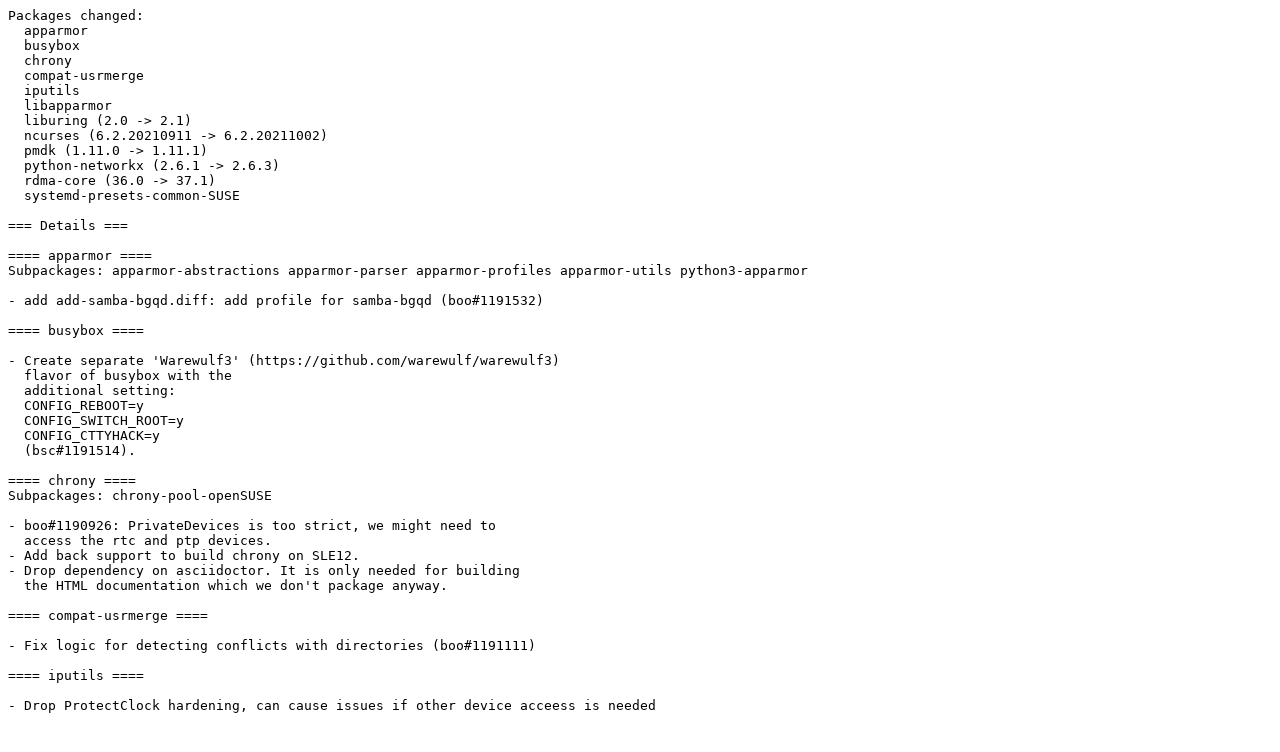

--- FILE ---
content_type: text/plain
request_url: http://download.nus.edu.sg/mirror/opensuse/factory/iso/Changes.2021/Changes.Kubic.20211019.txt
body_size: 8095
content:
Packages changed:
  apparmor
  busybox
  chrony
  compat-usrmerge
  iputils
  libapparmor
  liburing (2.0 -> 2.1)
  ncurses (6.2.20210911 -> 6.2.20211002)
  pmdk (1.11.0 -> 1.11.1)
  python-networkx (2.6.1 -> 2.6.3)
  rdma-core (36.0 -> 37.1)
  systemd-presets-common-SUSE

=== Details ===

==== apparmor ====
Subpackages: apparmor-abstractions apparmor-parser apparmor-profiles apparmor-utils python3-apparmor

- add add-samba-bgqd.diff: add profile for samba-bgqd (boo#1191532)

==== busybox ====

- Create separate 'Warewulf3' (https://github.com/warewulf/warewulf3)
  flavor of busybox with the
  additional setting:
  CONFIG_REBOOT=y
  CONFIG_SWITCH_ROOT=y
  CONFIG_CTTYHACK=y
  (bsc#1191514).

==== chrony ====
Subpackages: chrony-pool-openSUSE

- boo#1190926: PrivateDevices is too strict, we might need to
  access the rtc and ptp devices.
- Add back support to build chrony on SLE12.
- Drop dependency on asciidoctor. It is only needed for building
  the HTML documentation which we don't package anyway.

==== compat-usrmerge ====

- Fix logic for detecting conflicts with directories (boo#1191111)

==== iputils ====

- Drop ProtectClock hardening, can cause issues if other device acceess is needed

==== libapparmor ====

- add add-samba-bgqd.diff: add profile for samba-bgqd (boo#1191532)

==== liburing ====
Version update (2.0 -> 2.1)

- update to 2.1:
  * Ignore spurious fadvise/madvise failures
  * build: add -D_GNU_SOURCE to all CPPFLAGS/CFLAGS.
  * man: clean up spelling
  * man/io_uring_enter.2: add notes about direct open/accept
  * io_uring.h: sync with 5.15 kernel
  * Fix IORING_REGISTER_IOWQ_MAX_WORKERS name
  * man: document new register/update API
  * liburing: add helpers for direct open/accept
  * liburing.h: correct max_worker name
  * Change IORING_REGISTER_IOWQ_MAX_UNBOUND_WORKERS
  * src/syscall.h: get rid of useless externs
  * man/io_uring_enter.2: document IORING_ENTER_EXT_ARG
  * Add io_uring_register_iowq_max_unbound() helper
  * Get rid of useless 'extern' on function declarations in liburing.h
  * Add (UN)REGISTER_IOWQ_AFF helpers
  * man/io_uring_register.2: note when MAX_UNBOUND became available
  * man/io_uring_register.2: add missing punctuation
  * man/io_uring_register.2: document IORING_REGISTER_IOWQ_MAX_UNBOUND
  * man/io_uring_enter.2: add IORING_OP_TIMEOUT clock sources
  * man/io_uring_enter.2: improve timeout entry
  * man/io_uring_enter.2: update SQE
  * man/io_uring_enter.2: note that not all requests support fixed files
  * man/io_uring_enter.2: add new 5.15 opcodes
  * man/io_uring_enter.2: note that cqe->flags is indeed used
  * man/io_uring_enter.2: add poll update and multishot mode
  * man/io_uring_register.2: add IORING_(UN)REGISTER_IOWQ
  * man: update notes on register quiesce
  * man: fix io_uring_sqe alignment
  * register: add tagging and buf update helpers
  * liburing.h: make header clean for implicit sign and size conversions
  * configure: document --cc and --cxx options
  * io_uring: update buffer update feature testing
  * liburing.h: dedup poll mask conversion
  * liburing.h: add a multipoll helper
  * Update io_uring.h
  * examples: disable ucontext-cp for elbrus (e2k) architecture
  * Update io_uring_setup.2
  * man/io_uring_setup.2: document the two most recent FEAT flags
  * man/io_uring_setup.2: make sure FEAT flags are kernel versioned
  * correct syscall NR in mips
  * Fix 32-bit compile warnings
  * liburing.h: make all file/IO offset __u64
  * src/queue: don't flush SQ ring for new wait interface
  * man/io_uring_enter.2: further clarify what cqe->res holds
  * Clarify information about error results
  * Refer to the accept_flags in io_uring_enter manual
  * Fix a bug due to the unreleased lock before function returns
  * debian/rules: add missing slash for relativelibdir
  * man/io_uring_enter.2: clarify io_uring_enter(2) SQPOLL return value
  * liburing.h: add linkat prep helper
  * io_uring.h: add linkat opcode
  * liburing.h: add symlinkat prep helper
  * io_uring.h: add symlinkat opcode
  * liburing.h: add mkdirat prep helper
  * update rsrc register/update ABI and tests
  * queue: clean up SQ flushing
  * io_uring_enter(2): Clarify how to read from and write to non-seekable files
  * clarify an edge case of IORING_SETUP_SQ_AFF
  * io_uring_enter(2): clarify OP_READ and OP_WRITE
  * sync io_uring.h API file with Linux 5.13
  * man: Fix typo in man io_uring_queue_exit
  * examples/link-cp: fix a couple of strerror negations
  * src/setup: don't treat dummy ring init as failure
  * src/setup: add some documentation to the memlock helpers
  * examples/ucontext-cp.c: cope with variable SIGSTKSZ
  * setup: provide helpers to inquire about necessary mlock sizes
  * examples/io_uring-cp: wait for pending writes before exit copy loop
  * spec: add explicit build dependency on make
  * spec: bump version to 2.0
  * man/io_uring_enter.2: note that -EBUSY can also happen for getevents

==== ncurses ====
Version update (6.2.20210911 -> 6.2.20211002)
Subpackages: libncurses6 ncurses-utils terminfo-base

- Add ncurses patch 20211002
  + use return-value from vsnprintf to reallocate as needed to allow for
    buffers larger than the screen size (report by "_RuRo_").
  + modify tset "-q" option to refrain from modifying terminal modes, to
    match the documentation.
  + add section on margins to terminfo.5, adapted from X/Open Curses.
  + make tput/tset warning messages consistently using alias names when
    those are used, rather than the underlying program's name.
  + improve tput usage message for aliases such as clear, by eliminating
    tput-specific portions.
  + add a check in toe to ensure that a "termcap file" is text rather
    than binary.
  + further build-fixes for OpenBSD 6.9, whose header files differ from
- Add ncurses patch 20210925
  + add kbeg to xterm+keypad to accommodate termcap applications -TD
  + add smglp and smgrp to vt420+lrmm, to provide useful data for the
    "tabs" +m option -TD
  + build-fix for gcc 3.4.3 with Solaris10, which does not allow forward
    reference of anonymous struct typedef.
  + modify tput to allow multiple commands per line.
  + minor fixes for tset manpage.
- Correct offsets of patch ncurses-6.2.dif

==== pmdk ====
Version update (1.11.0 -> 1.11.1)
Subpackages: libpmem1 libpmemobj1

- Update to PMDK 1.11.1
  * Bugfixes:
  * doc: remove exprimental moniker from libpmem2(7)
  * common: fix missing sfence in non-temporal memcpy
  * common: fix a mismatch between prototype and body
  * common: fix mismatched function args
  * obj: rename vars clashing with those of a containing block
  * pmem2: don't force smaller alignment for fsdax mappings
  * pool: don't trample upon users of localtime()
  * rpmem: Fix RPMEM_RAW_BUFF_SIZE and LANE_ALIGN_SIZE for powerpc64le

==== python-networkx ====
Version update (2.6.1 -> 2.6.3)

- update to 2.6.3:
  * Fix modularity functions (gh#networkx/networkx#5072)
  * CI/MAINT: drop gdal tests (gh#networkx/networkx#5068)
  * modularity_max: provide labels to get_edge_data (gh#networkx/networkx#4965)
  * Improvements to greedy_modularity_community (gh#networkx/networkx#4996)
  * use weight arg instead of 'weight' key at greedy_modularity_communities()
  * modularity_max: breaking the loop when given community size is reached (gh#networkx/networkx#4950)
  * modularity_max: allow input of desired number of communities
  * greedy_modularity_communities with digraphs and multi(di)graphs (gh#networkx/networkx#5007) (gh#networkx/networkx#5007)
  * Allow greedy_modularity_communities to use floating point weights or resolution (gh#networkx/networkx#5065)
  * change i,j,k notation to u,v,w (no indexes since gh#networkx/networkx#5007)

==== rdma-core ====
Version update (36.0 -> 37.1)
Subpackages: libefa1 libibverbs libibverbs1 libmlx4-1 libmlx5-1 librdmacm1

- Update to rdma-core v37.1 (jsc#SLE-18381, jsc#SLE-19249)
  - Bugfixes on all providers
- Fix cmake flags to correct paths for .pc files

==== systemd-presets-common-SUSE ====

- Haveged as a daemon is no longer required since kernel 5.6
  do not enable by default.

